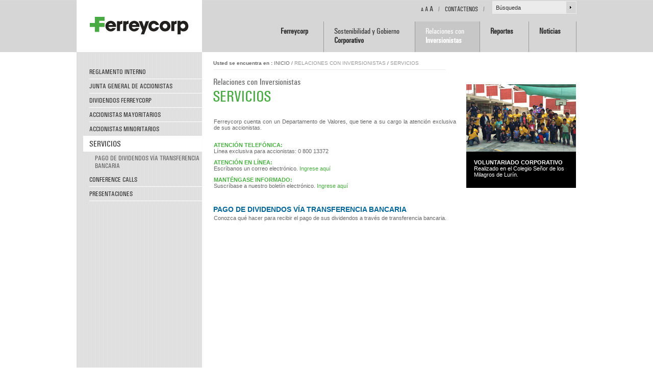

--- FILE ---
content_type: text/html; charset=UTF-8
request_url: https://admincms.ferreycorp.com.pe/informacion-para-accionistas/servicios
body_size: 3526
content:
<!DOCTYPE html PUBLIC "-//W3C//DTD XHTML 1.0 Transitional//EN" "http://www.w3.org/TR/xhtml1/DTD/xhtml1-transitional.dtd">
<html xmlns="http://www.w3.org/1999/xhtml">
<head>
<meta http-equiv="Content-Type" content="text/html; charset=iso-8859-1" />
<title>Servicios</title>
<link rel="shortcut icon" href="/adjunto/favicon.ico" type="image/x-icon" />
<meta name="generator" content="Sublime Text 2.0.2" />
<meta name="author" content="Ferreycorp" />
<meta name="robots" content="robots.txt" />
<meta property="og:site_name" content="FERREYCORP"/>
<meta name="robots" content="noindex">
<meta property="og:title" content="Servicios" />
<meta name="description" content="Ferreycorp cuenta con un Departamento de Valores, que tiene a su cargo la atención exclusiva de sus accionistas.ATENCIÓN TELEFÓNICA:Línea exclusiva para accionistas: 0 800 13372 ATENCIÓN EN LÍNEA:Escríbanos un correo electrónico. Ingrese aquíMANTÉNGASE INFORMADO:Suscríbase a nuestro boletín electrónico. Ingrese aquí " />
<link id="og:url" rel="image_src" href="/informacion-para-accionistas/servicios" />
<link rel="stylesheet" type="text/css" href="/estilo/reset.css" />
<link rel="stylesheet" type="text/css" href="/estilo/estilos.css" />
<script nonce="06bc88a695e5e49a4415f9402660655f015d690192a7d07666cca87f8bcc1db881c38915bd5b61cc4f1e1d3caa3becb7a344c94c9edac36a1cbba1c5c49d8484" language="JavaScript" type="text/javascript">
var url_buscador="", prefijo_idioma='es', id_idioma='1', id_contenido='176', ruta='/';
</script>
<script nonce="06bc88a695e5e49a4415f9402660655f015d690192a7d07666cca87f8bcc1db881c38915bd5b61cc4f1e1d3caa3becb7a344c94c9edac36a1cbba1c5c49d8484" src="/js/jquery.js" type="text/javascript"></script>
  <!-- Google Analytics -->
  <script nonce="06bc88a695e5e49a4415f9402660655f015d690192a7d07666cca87f8bcc1db881c38915bd5b61cc4f1e1d3caa3becb7a344c94c9edac36a1cbba1c5c49d8484">
  (function(i,s,o,g,r,a,m){i['GoogleAnalyticsObject']=r;i[r]=i[r]||function(){
  (i[r].q=i[r].q||[]).push(arguments)},i[r].l=1*new Date();a=s.createElement(o),
  m=s.getElementsByTagName(o)[0];
  a.async=1;a.src=g;m.parentNode.insertBefore(a,m)
  })(window,document,'script','//www.google-analytics.com/analytics.js','ga');
  ga('create', 'UA-35870931-1');  ga('send', 'pageview', '/informacion-para-accionistas/servicios');
  </script>
  <!-- End Google Analytics --></head>
<body>
<div class="principal">
    <div id="divCabecera">
    <div class="herramientas"><a href="#" class="FuenteCh">A</a> <a href="#" class="FuenteMed">A</a> <a href="#"  class="FuenteGr">A</a><span>/</span><a href="/herramientas/contactenos">Cont&aacute;ctenos</a><span>/</span></div><div id="divFranjaTop"><div class="buscador">
<form id="searchbox_007728595727287034216:plqdqrfotae" action="">
    <table border="0" cellspacing="0" cellpadding="0">
      <tr>
        <td><label><input etiqueta="B&uacute;squeda" class="field" name="q" type="text" size="23" id="q" /></label>
	  <input type="hidden" name="cx" id="cx" value="007728595727287034216:plqdqrfotae" />
      <input type="hidden" name="cof" id="cof" value="FORID:11" />
	  </td><td><a href="#"><img src="/adjunto/bt_ir.gif" alt="imgs" id="buscador_top"/></a></td></tr>
    </table>
  </form>
  </div></div>

<script nonce="06bc88a695e5e49a4415f9402660655f015d690192a7d07666cca87f8bcc1db881c38915bd5b61cc4f1e1d3caa3becb7a344c94c9edac36a1cbba1c5c49d8484">
	document.addEventListener('DOMContentLoaded', ()=> {
		document.getElementById('buscador_top')?.addEventListener('click', ()=>{
			buscar_("/es/resultado.php");
		})
		document.getElementById('searchbox_007728595727287034216:plqdqrfotae')?.addEventListener('submit', (e)=>{
			e.preventDefault()
		})
	})
</script>      <div class="logo"><a href="/es/"><img src="/adjunto/logo.gif" alt="logo" border="0" /></a></div>
      <div class="menu"><div><a href="/gobierno-corporativo/principios-de-buen-gobierno-corporativo" class="">Sostenibilidad y Gobierno <br /><strong>Corporativo</strong></a><span><ul><li><a href="/gobierno-corporativo/principios-de-buen-gobierno-corporativo">Principios de Buen Gobierno Corporativo</a></li><li><a href="/gobierno-corporativo/normativa">Normativa</a></li><li><a href="/gobierno-corporativo/reporte-gobierno-corporativo">Reporte gobierno corporativo</a></li><li><a href="/gobierno-corporativo/reporte-de-sostenibilidad">Reporte de sostenibilidad</a></li><li><a href="/gobierno-corporativo/reconocimientos">Reconocimientos</a></li><li><a href="/gobierno-corporativo/directorio">Directorio</a></li></ul></span></div><div><a href="/informacion-para-accionistas/reglamento-interno" class=" linkSelecto2">Relaciones con <br /><strong>Inversionistas</strong></a><span><ul><li><a href="/informacion-para-accionistas/reglamento-interno">Reglamento interno</a></li><li><a href="/informacion-para-accionistas/junta-general-de-accionistas">Junta General de Accionistas</a></li><li><a href="/informacion-para-accionistas/dividendos-ferreycorp">Dividendos Ferreycorp</a></li><li><a href="/informacion-para-accionistas/accionistas-mayoritarios">Accionistas mayoritarios</a></li><li><a href="/informacion-para-accionistas/accionistas-minoritarios">Accionistas minoritarios</a></li><li><a href="/informacion-para-accionistas/servicios">Servicios</a></li><li><a href="/reportes/conference-calls">Conference Calls</a></li><li><a href="/reportes/presentaciones">Presentaciones</a></li></ul></span></div><div><a href="/reportes/memorias-anuales" class=" Mespeciasl"><strong>Reportes</strong></a><span><ul><li><a href="/reportes/memorias-anuales">Memorias anuales</a></li><li><a href="/reportes/informes-financieros">Informes financieros</a></li><li><a href="/reportes/cobertura-de-analistas">Cobertura de analistas</a></li></ul></span></div><div><a href="/noticias/hechos-de-importancia" class=" Mespeciasl"><strong>Noticias</strong></a><span><ul><li><a href="/noticias/hechos-de-importancia">Hechos de importancia</a></li><li><a href="/noticias/notas-y-comunicados">Notas y comunicados</a></li><li><a href="/noticias/calendario">Calendario</a></li></ul></span></div><div><a href="/ferreycorp/nuestro-enfoque" class=" Mespeciasl"><strong>Ferreycorp</strong></a><span><ul><li><a href="/ferreycorp/nuestro-enfoque">Nuestro enfoque</a></li><li><a href="/ferreycorp/mision-y-vision">Misión y Visión</a></li><li><a href="/ferreycorp/valores">Valores</a></li><li><a href="/ferreycorp/empresas-de-la-corporacion">Empresas de la corporaci&oacute;n</a></li><li><a href="/ferreycorp/responsabilidad-social">Responsabilidad Social</a></li></ul></span></div></div>    </div>

<div class="content">
<div class="bloIzq"><div class="submenu"><div class="nivel01"><a href="/informacion-para-accionistas/reglamento-interno">Reglamento interno</a></div><div class="nivel01"><a href="/informacion-para-accionistas/junta-general-de-accionistas">Junta General de Accionistas</a></div><div class="nivel01"><a href="/informacion-para-accionistas/dividendos-ferreycorp">Dividendos Ferreycorp</a></div><div class="nivel01"><a href="/informacion-para-accionistas/accionistas-mayoritarios">Accionistas mayoritarios</a></div><div class="nivel01"><a href="/informacion-para-accionistas/accionistas-minoritarios">Accionistas minoritarios</a></div><div class="nivel01selecto"><a href="/informacion-para-accionistas/servicios">Servicios</a></div><div class="nivel02"><a href="/informacion-para-accionistas/servicios/pago-de-dividendos-via-transferencia-bancaria">Pago de dividendos v&iacute;a transferencia bancaria</a></div><div class="nivel01"><a href="/reportes/conference-calls">Conference Calls</a></div><div class="nivel01"><a href="/reportes/presentaciones">Presentaciones</a></div></div></div><div id="ContenedorDerecho">
<div id="Ruta"><strong>Usted se encuentra en :</strong>  <a href="/es">Inicio</a> / <span style="text-transform:uppercase">Relaciones con Inversionistas</span> / <span>Servicios</span></div><div class="bloCentro Ancho">
<h3>Relaciones con Inversionistas</h3><h1>Servicios</h1><div class="divDescripcion"><p style="text-align: justify; ">
	Ferreycorp cuenta con un Departamento de Valores, que tiene a su cargo la atenci&oacute;n exclusiva de sus accionistas.</p>
<p style="text-align: justify; ">
	<br />
	<strong><span style="color: rgb(74, 174, 66); ">ATENCI&Oacute;N TELEF&Oacute;NICA:</span></strong><br />
	L&iacute;nea exclusiva para accionistas: 0 800 13372&nbsp;</p>
<p style="text-align: justify; ">
	<strong><span style="color: rgb(74, 174, 66); ">ATENCI&Oacute;N EN L&Iacute;NEA:</span></strong><br />
	Escr&iacute;banos un correo electr&oacute;nico. <a href="https://www.ferreycorp.com.pe/herramientas/contactenos" target="_blank"><span style="color:#4aae42;">Ingrese aqu&iacute;</span></a></p>
<p style="text-align: justify; ">
	<strong><span style="color: rgb(74, 174, 66); ">MANT&Eacute;NGASE INFORMADO:</span></strong><br />
	Suscr&iacute;base a nuestro bolet&iacute;n electr&oacute;nico. <a href="https://www.ferreycorp.com.pe/herramientas/boletin" target="_blank"><span style="color:#4aae42;">Ingrese aqu&iacute;</span></a></p>
<p style="text-align: justify; ">
	&nbsp;</p></div><ul class="lista"><li><h4 class="txtNarrow enlace-azul"><a href="/informacion-para-accionistas/servicios/pago-de-dividendos-via-transferencia-bancaria">Pago de dividendos v&iacute;a transferencia bancaria</a></h4><p style="text-align: justify;">
	Conozca qu&eacute; hacer para recibir el pago de sus dividendos a trav&eacute;s de transferencia bancaria.</p></li></ul></div>
<div class="bloDer Ancho"><div class="bloFoto"><img src="/adjunto/upload/contenido/imagen/banner_simple/voluntariado-corporativo.jpg" alt="Oferta integral" /><div style="width:185px"><p>
	<strong>VOLUNTARIADO CORPORATIVO</strong><br />
	Realizado en el Colegio Se&ntilde;or de los Milagros de Lur&iacute;n.</p></div></div></div> 
  </div>
<div class="clear"></div>
</div>
<div class="clear"></div>
<div id="divPie"><div id="Sociales"></div><div id="ListaEmpresas"><h2>Empresas Ferreycorp</h2><a href="https://www.ferreycorp.com.pe/ferreycorp/empresas-de-la-corporacion/ferreyros-sa" target="_blank" >Ferreyros</a><a href="https://www.ferreycorp.com.pe/ferreycorp/empresas-de-la-corporacion/unimaq" >Unimaq</a><a href="https://www.ferreycorp.com.pe/ferreycorp/empresas-de-la-corporacion/orvisa" >Orvisa</a><a href="https://www.ferreycorp.com.pe/ferreycorp/empresas-de-la-corporacion/gentrac-guatemala-belice" >Gentrac</a><a href="https://www.ferreycorp.com.pe/ferreycorp/empresas-de-la-corporacion/cogesa-el-salvador" >COGESA</a><a href="https://www.ferreycorp.com.pe/ferreycorp/empresas-de-la-corporacion/motored" >Motored</a><a href="https://www.ferreycorp.com.pe/ferreycorp/empresas-de-la-corporacion/fargoline" >Fargoline</a><a href="https://www.ferreycorp.com.pe/ferreycorp/empresas-de-la-corporacion/ferrenergy" >Ferrenergy</a><a href="https://www.ferreycorp.com.pe/ferreycorp/empresas-de-la-corporacion/mega-representaciones" >SOLTRAK</a><a href="https://www.ferreycorp.com.pe/ferreycorp/empresas-de-la-corporacion/cresko" >Cresko</a><a href="https://www.ferreycorp.com.pe/ferreycorp/empresas-de-la-corporacion/forbis" >Forbis</a><a href="https://www.ferreycorp.com.pe/ferreycorp/empresas-de-la-corporacion/sitech" >SITECH</a><a href="http://www.trex.cl/" >Trex</a></div><div class="clear"></div></div><div id="Derechos"><a class="terminos" href="/es/terminos.php">Pol&iacute;tica de privacidad de Ferreycorp</a></div><script nonce="06bc88a695e5e49a4415f9402660655f015d690192a7d07666cca87f8bcc1db881c38915bd5b61cc4f1e1d3caa3becb7a344c94c9edac36a1cbba1c5c49d8484" type="text/javascript">
$(function(){
	Fancybox.bind('.terminos', {
		type  : 'iframe',
	})
})
</script> 
</div>
<!-- <script src="/js/jquery.corner.js" type="text/javascript"></script> -->
<script src="/js/jquery.js" type="text/javascript"></script>
<!-- <script src="/js/jquery.pngFix.js" type="text/javascript"></script> -->
<script src="/js/general.js" type="text/javascript"></script>
<script src="/js/jquery.bxSlider.js" type="text/javascript"></script>
<!-- <script type="text/javascript" src="/js/fancybox/jquery.mousewheel-3.0.4.pack.js"></script> -->
<script type="text/javascript" src="/js/fancybox/fancybox.umd.js"></script>
<link rel="stylesheet" type="text/css" href="/js/fancybox/fancybox.css" media="screen" />
</body>
</html>

--- FILE ---
content_type: text/css
request_url: https://admincms.ferreycorp.com.pe/estilo/reset.css
body_size: 335
content:
/* ~~~~~~~~~ generic ~~~~~~~~~~ */

html, body, address, blockquote, div, dl, form, h1, h2, h3, h4, h5, h6, ol, p, pre, table, ul,
dd, dt, li, tbody, tfoot, th, thead, button, del, ins, map, object,
a, abbr, acronym, b, bdo, big, br, cite, code, dfn, em, i, img, kbd, q, samp, small, span,
strong, sub, sup, tt, var, legend, fieldset {
	margin: 0;
	padding: 0;
}
img {
	vertical-align: bottom;
}
img, fieldset {
	border: 0;
}
html {
	overflow-y: scroll;
}
header, nav, section, article, figure, aside, footer {
	display: block;	
}

--- FILE ---
content_type: text/css
request_url: https://admincms.ferreycorp.com.pe/estilo/estilos.css
body_size: 3588
content:
/* CSS Document */
body{
	font-family:Arial, Helvetica, sans-serif;
	background: #fff url(../adjunto/bg_page.gif) left top repeat-x;
	font-size:11px;
	color:#666;
	text-align:center;
}
h1,h2, h3, h4, h5{ font-family:UniversCondensedMedium; text-transform:uppercase; font-weight:normal }

h1{ font-size:2.72em; color:#49a942; margin-bottom:25px; padding-left:0px; margin-left:0px;}
h2{ font-size:1.72em; font-family:UniversCondensedMedium; padding-bottom:5px; border-bottom: 1px solid #333; margin-bottom:15px; color:#333; }
h3{ font-size:1.54em; text-transform:inherit}
h4{font-size:1.27em; color:#333; margin:0 0 5px 0; font-weight:bold}

li{ list-style-type:none }
.classHR{
	height:40px;
	background:url(../adjunto/px_gris.gif) left center repeat-x;
	display:block
}
p{ margin-bottom:10px;}

.principal{
	width:980px;
	margin:auto;
	position:relative;
	text-align:left;
	/*line-height:1.6em;*/
	font-size:1em;
}
#divContenedor{font-size:1em;}
#divFranjaTop{ float:right; background:#ff6600; padding-top:8px }
#divCabecera{height:102px; clear:both; z-index:1; position:relative; }

.cuerpo{ background: #FFFFFF;  }

.logo{ left:0; position:absolute; top:0; }
.logo img{ border:none; }

.menu{ position:absolute; right:0; float:right; bottom:0; font-family:UniversCondensedMedium; z-index:999999999; font-size:15px; display: flex;}
/*.menu div { zoom: 1; display:inline-block; vertical-align: middle; *display: inline; text-align:left;color:#333; position:relative; z-index: 3200;border-right:1px solid #999;}*/
.menu div { float:left; text-align:left;color:#333; position:relative; z-index: 3200;border-right:1px solid #999;}

.menu>div:last-child{order: -1;}
.menu div a { text-align:left; color:#333; padding:10px 30px 10px 20px; display:block; height:40px; }
.menu div a.Mespecial { text-align:left; color:#333; padding:20px 30px 0px 20px; display:block; height:40px; }
.menu div a:hover{ color:#fff; text-decoration:none; background:#c7c7c7 }
.menu div a.linkSelecto{ color:#fff; text-decoration:none; background:#c7c7c7  }
.menu div a.linkSelecto2{ color:#fff; text-decoration:none; background:#c7c7c7  }
div a.linkActivo{ color:#49a942; text-decoration:none;  }
/*.menu div.selecto a{ color:#fff;  }
.menu div.selecto span a{ color:#fff; }
.menu div.selecto span a:hover{ color:#fff; } */

.menu div span{ position:absolute; top:60px; background:#c7c7c7; display:none; z-index: 2500; width:160px;}
.menu div span ul{ margin:5px 0 0 0  }
.menu div span li{ padding: 8px 8px 8px 25px; margin:0; border-bottom:1px solid #d3d3d3 }
.menu div span li a{color:#fff; padding:0; border:none; line-height:16px;font-size:1em; height:auto }
.menu div span li a:hover{ border:none; color:#333; }

.herramientas{ position:absolute; z-index:2; right:170px; top:9px; text-transform:uppercase; font-family:UniversCondensedMedium; font-size:1.09em}
.herramientas span{ padding:0 10px;}
.herramientas a{ color:#333}

.buscador{ position:absolute; z-index:2; right:0; top:2px; border:1px solid #ececec;}
.buscador input{ border:1px solid #ebebeb; width:135px; padding-left:5px; height:19px; font-size:11px; color:#333; background:#ebebeb}


.bloIzq{ width:246px; float:left; min-height:690px;}
.bloCentro{ width:428px; float:left; margin:0 20px 0 22px; position:relative;}
.bloDer{ width:232px; float:left; border:1px solid #ebebeb; background:#f8f8f7; padding:0 15px 10px 15px; }

.bloCentro.Ancho h1{ margin-left:-1px}
.bloCentro.Ancho p{ padding-left:1px;}
.bloCentro.Ancho{ width:476px; min-height:690PX}
.bloDer.Ancho{ width:184px; border:none;background:#fff;}

#ContenedorDerecho{ float:left; padding:23px 0 0 0;}
#Ruta{padding:0 0 7px 0; margin:-7px 0 13px 22px; border-bottom:1px solid #ebebeb; font-size:0.90em;width:455px}
#Ruta span {color:#999;}
#Ruta a, #Ruta span{ text-transform:uppercase}

.content{ background:url(../adjunto/bg_cuerpo.gif) left top repeat-y;}

.grafico { text-align:right;margin-bottom:25px; color:#333}
.grafico img{ float:left;}
.grafico td{ padding:2px 0}
.grafico table{ float:right; margin-bottom:10px;}


.noticias { margin-bottom:52px; display:block}
.noticias li { margin-bottom:20px; color:#333}
.noticias li div{ float:left;font-size:1.09em; margin-right:8px; background:#e5e5e5; width:28px; height:42px; text-align:center; }
.noticias li div h5{ font-size:1.09em;font-family:UniversCondensedMedium; border-bottom: 1px solid #333; margin:5px 5px 0 5px }
.noticias li blockquote{ margin-left:36px; padding-top:8px; height:25px;}
.noticias li a{ color:#069; text-decoration:none}
.noticias li a:hover{ text-decoration:underline}

.reporte .listado{ float:left; width:195px;}
.reporte .listado p{ margin-bottom:4px;}
.reporte .imgReporte{ float: right;width:225px; height:136px; position:relative }
.reporte .imgReporte h2{ position:absolute; bottom:0px; left:10px;  color:#FFFFFF; margin-bottom:0}
.reporte .imgReporte h2 em{ font-size:0.8em; font-style:normal}


.bloqueVerde{ background:#49a942; padding:17px; color:#fff; margin:0 -15px;}
.bloqueVerde h2{ color:#FFFFFF; font-size:2em; border:none; margin:0;}
.bloqueVerde td{ padding:3px }
.bloqueVerde .bullet{  background: url(../adjunto/bullet_verde.gif) left center no-repeat; padding-left:10px;}

.evento { margin:0;font-family:UniversCondensedMedium; font-size:1.09em}
.evento h2 { margin:20px 0 10px 0; font-size:1.90em; color:#000000; border:none;}
.evento li { margin-bottom:10px; clear:both; color:#999}
.evento li div{ float:left;font-size:1.09em; margin-right:8px; width:28px; text-align:center; }
.evento li div h5{ font-size:0.90em;border-bottom: 1px solid #333; margin:0 5px }
.evento li blockquote{ margin-left:36px}
.evento a{ color:#006699;}

.inversionista h2 { margin:35px 0 10px 0; font-size:1.63em; color:#000000; border:none;}
.inversionista .listado p{ margin-bottom:2px;}
.inversionista .listadoVerde { margin-top:6px;}
.inversionista .listadoVerde p{ margin-bottom:1px;}

/*********** DIV PIE ***************/
#divPie{ background:#e8e8e8; border-bottom:2px solid #49a942; padding:10px 0; margin-top:15px;}
#Sociales{ float:left; text-transform:uppercase;font-family:UniversCondensedMedium; font-size:1.18em; margin-top:10px;}
#Sociales div{ float:left;margin:0 7px 0px 14px;}
#Sociales span{ float:left; display: inline; margin-right:20px;}

#ListaEmpresas{ text-transform:uppercase; margin:0 14px 0 14px}
#ListaEmpresas h2{ font-size:1.18em; border:none; margin:0 0 3px 0; padding:0; color:#666}
#ListaEmpresas a{ float:left; margin:0 25px 3px 0;color:#006699}

#Derechos{ border-top:1px solid #d7d7d7; padding:20px 14px 20px 14px; margin-top:10px;color:#006699}
#Derechos div{ float:right; color:#666;}
#Derechos a{color:#006699 }

/*********** clases generales ***************/
.clear{ clear:both}
.txtRojo{ color:#af0f0f; }
.txtCeleste{ color:#006699}
.txtGris333{ color:#333}
.txtNarrow { font-family: "Arial Narrow", Arial; }
.azul{ color:#666; }
.txtNegro{ color:#000; }
.txtUnivers{ font-family:UniversCondensedMedium;  }
.txtVerde{ color:#49a942}

.bloIzq .submenu { text-transform:uppercase;font-family:UniversCondensedMedium; padding:25px 0 25px 25px}
.bloIzq .submenu div.nivel01{  display:block; font-size:1.18em;}
.bloIzq .submenu div.nivel01 a,
.bloIzq .submenu div.nivel01selecto a
.bloIzq .submenu div.nivel01selectob a
{ padding:6px 5px 6px 0;border-bottom:1px solid #fff;color:#333 }
.bloIzq .submenu div.nivel01 a:hover{ text-decoration:underline;}

.bloIzq .submenu div.nivel01selecto { padding:6px 5px 6px 0; background:#fff; margin-left:-12px; padding-left:12px; margin-top:-1px;}
.bloIzq .submenu div.nivel01selecto a{ font-size:1.45em;color:#333;}
.bloIzq .submenu div.nivel01selectob a{ padding:6px 5px 6px 0; font-size:1.18em; border-bottom:none;color:#333	}

.bloIzq .submenu div.nivel02{ display:block; font-size:1.18em;}
.bloIzq .submenu div.nivel02 a, 
.bloIzq .submenu div.nivel02selecto a{ padding:5px 5px 6px 11px; display:block; color:#666}

.bloIzq .submenu div.nivel02selecto { background:#fff; margin-left:-12px; padding-left:13px;margin-top:-1px;}
.bloIzq .submenu div.nivel02selecto a{ font-size:1.45em; color:#333333;}

.bloIzq .submenu a{  display:block;   }
.bloIzq .submenu a:hover{ text-decoration:underline;color:#333333 }

.video { margin:0 -15px; }
.video h2{  background:#49a942; color:#FFFFFF; font-size:2em; border:none; padding:20px 0 10px 15px; margin:0; }

.bloDer h3{ font-size:1.90em; color:#49a942; padding:15px 0 0 0; }

.items{ margin-right:-20px;}
.item{ width:235px; margin:25px 7px 0 0; zoom: 1; display:inline-block; vertical-align:top; *display: inline; font-size:1.54em;font-family:UniversCondensedMedium;}
.item img{ margin-bottom:10px;}

.lista li{ margin-bottom:25px;}
.lista li p, h4{ margin:3px; margin-left:0px;}

#BloqueInferior{ /*position:absolute;*/  bottom:0; left:0; width:100%; border-top:1px solid #d2d2d2; padding:10px 0;font-family:UniversCondensedMedium; margin-top:30px}
#BloqueInferior div{ float:right;}
#BloqueInferior .listadoAzul li{ background:url(../adjunto/bullet_azul_b.gif) left 6px no-repeat}
#BloqueInferior .listadoAzul li.impresion{ background:url(../adjunto/ico_imprimir_b.gif) left 3px no-repeat; padding-left:20PX; float:right}

.bloque { padding:10px;}
.bloque h3 {background:url(../adjunto/bullet_gris.gif) left 6px no-repeat; margin-left:-10px; padding-left:10px}


/******* links ***********/
a.FuenteCh{ font-size:10px;}
a.FuenteMed{ font-size:12px;}
a.FuenteGr{ font-size:14px;}

a.linkVer{ background:#e5e5e5 url(../adjunto/bg_ver.gif) right center no-repeat; padding: 5px 25px 5px 10px; font-size:0.85em }
a.linkVerde{ background:#49a942 url(../adjunto/bg_ver_blanco.png) right center no-repeat; padding: 5px 15px 5px 10px; display:block; color:#fff;font-size:0.90em}
.reporte a.linkVer, .inversionista a.linkVer{ display:block; color:#006699; padding: 0 15px 0 10px; line-height:24px;/*padding: 5px 15px 5px 10px;*/ }
.inversionista a.linkVer{ font-size:1.09em}

.listadoAzul li{ background:url(../adjunto/bullet_azul.gif) left 8px no-repeat; padding:4px 0 4px 10px}

.listadoAzul li.verhechos{ background:url(../adjunto/ico_lupa.gif) left 6px no-repeat; padding-left:12PX; float:right}

.Informacion{ padding:20px 0;}
.Informacion div{ width:49%; float:left}
.Informacion td{ padding:3px 0;}


a.linkAzul, .listadoAzul li a{ color:#006699;}
a{ color:#666}
a img, a, .noticias a:hover, .evento a, #Ruta a{ outline:none; text-decoration:none}
a:hover, .noticias a, .evento a:hover, #Ruta a:hover { text-decoration:underline; } /*quitar marcas a:hover si no quieren :D*/

a img { border:none; outline:none}
@font-face {
    font-family: 'UniversCondensedMedium';
    src: url('unvr57w-webfont.eot');
    src: url('unvr57w-webfont.eot?#iefix') format('embedded-opentype'),
         url('unvr57w-webfont.woff') format('woff'),
         url('unvr57w-webfont.ttf') format('truetype'),
         url('unvr57w-webfont.svg#UniversCondensedMedium') format('svg');
    font-weight: normal;
    font-style: normal;
}

@font-face {
    font-family: 'UniversCondensedBold';
    src: url('unvr67w-webfont.eot');
    src: url('unvr67w-webfont.eot?#iefix') format('embedded-opentype'),
         url('unvr67w-webfont.woff') format('woff'),
         url('unvr67w-webfont.ttf') format('truetype'),
         url('unvr67w-webfont.svg#UniversCondensedBold') format('svg');
    font-weight: normal;
    font-style: normal;
}
.upperText{ text-transform:uppercase}
.divDescripcion li{ background:url(../adjunto/bullet_gris.gif) left 7px no-repeat; padding-left:10px}
.divDescripcion img{ /*margin-left:10px*/}/*margin:0px 10px 3px 10px*/
/*.divDescripcion .margenDerecho{margin-right:10px}
.divDescripcion .margenIzquierdo{margin-left:10px}*/
.enlace-azul a{color:#069}

.FondoGris{ background:#e8e8e8; margin:0 -15px 10px -15px; padding:0 15px 10px 15px; }
.bloDer .bloFoto { margin:15px -15px 10px -15px; }
.bloDer .bloFoto div{
	background:#000;
	padding:15px;
	color:#fff;
}
.bloDer p{ margin-bottom:5px}

.bloDer li {
	background: url(../adjunto/bullet_azul.gif) left center no-repeat;
	padding-left:10px;
}
.bloDer li a {
	color: #006699;
}
/*evita mostrar bulets en el home page*/
.bloDer .evento li {
	background: url();
}




#divFormulario input, #divFormulario select,#divFormulario textarea{ 
	font-family:Arial, Helvetica, sans-serif;
	border:none;
	margin-top:5px;
	font-size:1.09em;
	border:1px solid #b4d6b2;
	padding:3px 5px;
}
#divFormulario select{ 
	width:335px;
}

#divFormulario .botones input{
	background:#49a942;
	color:#fff;
	font-size:1em;
	padding:3px 5px;
}

.bloqueBuscador{ float:left; padding:23px 0 0 22px; width:710px;}
.bloqueBuscador h1{ margin-bottom:15px;}
.buscadorGoogle  { background:#ebebeb; padding:5px; display:block}
.buscadorGoogle  table{ text-align:center}
.buscadorGoogle input{  padding:3px 5px 2px 5px; width:150px; border:1PX solid #999}

.bloAncho{ width:680px; min-height:690PX; float:left; margin:0 20px 0 22px; position:relative;background:#fff;}



#banner {
	position: relative;
	width: 246px;
	height: 692px;
}
#banner div {
	position: relative;
	width: 246px;
	height: 692px;
}

.fancybox__content {
    width  : 700px !important;
    height : 700px !important;
    margin: 0 !important;
    padding: 0 !important;
	border: 7px solid #ffffff;
}

.fancybox__backdrop {
	background: var(--fancybox-bg, rgba(24, 24, 27, 0.5)) !important;
}

.fancybox__content>.carousel__button.is-close {
	top: -7px !important;
    right: -48px !important;
	background-color: #404040;
	border-radius: 0 !important;
}

--- FILE ---
content_type: application/javascript
request_url: https://admincms.ferreycorp.com.pe/js/general.js
body_size: 989
content:
$(document).ready( function(){	

	$(".menu div span").hide();
	$(".menu div")
		.hover(function()
		{ //Hover over event on list item
			$(this).find("a").addClass("linkSelecto");
			$(this).find("span").fadeIn(); //Show the subnav
			$(this).find("span a").removeClass("linkSelecto");			
		} , function()
		{ //on hover out...
			$(this).find("a").removeClass("linkSelecto");
			$(this).find("span").hide(); //Hide the subnav
		}
	);

	$(".menu div span").each( function (i, lis){
		if (i == 5 ){
			$(lis).css({right:'0'});
		}
		else
		{
			$(lis).css({left:'0'});
		}
	})



	if (typeof $.fn.corner !== "undefined") {
//		$("label").corner("5px");
	}

	$('.field').each(function(i, el) {
		$(el).val(capitalize($(el).attr('etiqueta')));
	});	

	$('.field').on('focus', function() {
		if ($(this).val() === capitalize($(this).attr('etiqueta'))) {
			$(this).val('');
		}
	}).on('blur', function() {
		var val = $(this).val(),
				name = $(this).attr('etiqueta');

		if (val === capitalize(name) || val === '') {
			$(this).val(capitalize(name));
		}
	});


	var donde = $('.bloCentro');
	var sizeFuenteOriginal = donde.css('font-size');

	// Aumentar Font Size
	$(".FuenteGr").click(function(){
		var sizeFuenteActual = donde.css('font-size');
		var sizeFuenteActualNum = parseFloat(sizeFuenteActual, 10);
		var sizeFuenteNuevo = sizeFuenteActualNum*1.2;
		donde.css('font-size', sizeFuenteNuevo);
		return false;
	});

	// Reducir
	$(".FuenteMed").click(function(){
		var sizeFuenteActual = donde.css('font-size');
		var sizeFuenteActualNum = parseFloat(sizeFuenteActual, 10);
		var sizeFuenteNuevo = sizeFuenteActualNum*1.2;
		donde.css('font-size', sizeFuenteNuevo);
		return false;
	});
	// Disminuir Font Size
	$(".FuenteCh").click(function(){
		var sizeFuenteActual = donde.css('font-size');
		var sizeFuenteActualNum = parseFloat(sizeFuenteActual, 10);
		var sizeFuenteNuevo = sizeFuenteActualNum*0.8;
		donde.css('font-size', sizeFuenteNuevo);
		return false;
	});


 // assign the slider to a variable
  var slider = $('#banner').bxSlider({
    controls: false,
	auto:true
  });


});

function capitalize(cadena) {
	return cadena;//.charAt(0).toUpperCase() + cadena.substring(1, cadena.length);
}

/************Buscador general******************/
function validarBuscar(q)
{
	if (q.val()==""){
		alert("Debe ingresar el t�rmino a buscar.");
		q.focus();
		return false;
	}
	if(q.val().length<3){
		alert("Debe ingresar un t�rmino no menor a 3 caracteres.");
		q.focus();
		return false;
	}
	return true;
}

function buscar_(link_)
{
	if( link_!='' ){
		if ( validarBuscar($("#q")) )
			window.location =link_+"?&q="+(encodeURI($("#q").val()))+"&cx=" + $("#cx").val() + "&cof=" + $("#cof").val();
	}
}

--- FILE ---
content_type: text/plain
request_url: https://www.google-analytics.com/j/collect?v=1&_v=j102&a=9840046&t=pageview&_s=1&dl=https%3A%2F%2Fadmincms.ferreycorp.com.pe%2Finformacion-para-accionistas%2Fservicios&dp=%2Finformacion-para-accionistas%2Fservicios&ul=en-us%40posix&dt=Servicios&sr=1280x720&vp=1280x720&_u=IEBAAAABAAAAAC~&jid=189364846&gjid=997611617&cid=1653365533.1768978673&tid=UA-35870931-1&_gid=891623540.1768978673&_r=1&_slc=1&z=593254596
body_size: -454
content:
2,cG-6WS4GLQ81K